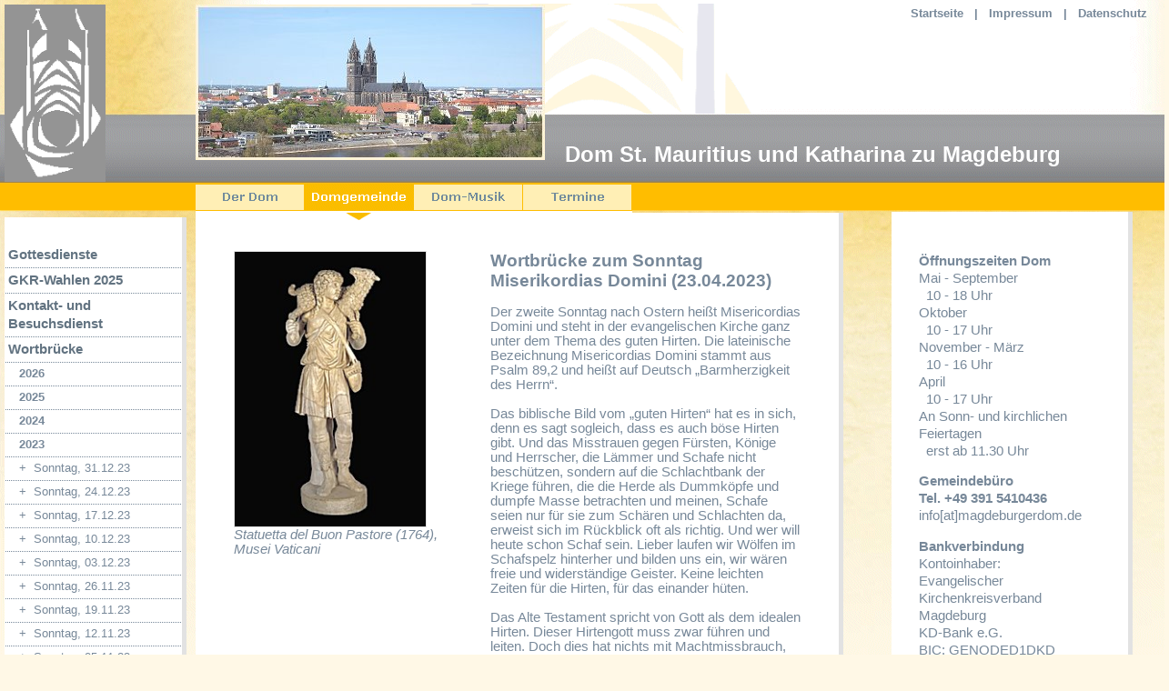

--- FILE ---
content_type: text/html; charset=UTF-8
request_url: https://www.magdeburgerdom.de/index.php?call=domgemeinde&menu=wortaufdemwege&note=2023&umenu=20230423
body_size: 23639
content:

<html>
	<head>
		<meta name="publisher" content="Evangelische Domgemeinde Magdeburg" />
		<meta name="copyright" content="Evangelische Domgemeinde Magdeburg" />
		<meta name="description" content="Die Internetseiten geben Auskunft &uuml;ber den Magdeburger Dom." />
		<meta name="page-type" content="Nicht Gewinnorientiert" />
		<meta name="audience" content="Alle" />
		<meta name="robots" content="INDEX,FOLLOW" />
		<meta http-equiv="expires" content="NEVER" />
		<meta http-equiv="content-type" content="text/html;charset=iso-8859-1">
		<title>
			:: Dom zu Magdeburg
		</title>
        <link rel="SHORTCUT ICON" href="./include/favicon3.ico">
		<LINK href="./styles.css" type=text/css rel=stylesheet>
	</head>
	<body>
		<div id="wrapper">

			<div id="Layer01" align="right" style="Z-INDEX: 1">
				<!--  rechts //-->
				<span style="font-size:10pt;font-weight:bold;">
					<a href="./index.php" target="_parent">
						Startseite
					</a>
					&nbsp;&nbsp;|&nbsp;&nbsp;
					<a href="./index.php?call=impressum" target="_parent">
						Impressum
					</a>
					&nbsp;&nbsp;|&nbsp;&nbsp;
					<a href="./index.php?call=datenschutz" target="_parent">
						Datenschutz
					</a>
					&nbsp;&nbsp;&nbsp;
				</span>
				<!-- Ende rechts //-->
			</div>
			
			<!-- Anfang header //-->
			<div id="header">				
				<div id="Layer01" style="LEFT: 5px; POSITION: absolute; TOP: 5px; VISIBILITY: visible; Z-INDEX: 5">
	<a href="http://www.magdeburgerdom.de" target="_self">
		<img src="./images/domlogo_test.gif" height="195">
	</a>
</div>

<div id="Layer03" style="LEFT: 215px; POSITION: absolute; TOP: 5px; VISIBILITY: visible; Z-INDEX: 4">
	<img src="./images/headerbild.jpg">
</div>

<div id="Layer03" style="LEFT: 450px; POSITION: absolute; TOP: 4px; VISIBILITY: visible; Z-INDEX: 3">
	<img src="./images/domlogo.gif" height="121">
</div>

<div id="Layer04" style="LEFT: 215px; POSITION: absolute; TOP: 202px; VISIBILITY: visible; Z-INDEX: 1">
	<a href="./index.php?call=dom" target="_self"><img 
		src="./images/nav_dom.gif"></a><a href="./index.php" target="_self"><img 
		src="./images/nav_o_gemeinde.gif"></a><a href="./index.php?call=dommusik" target="_self"><img 
		src="./images/nav_musik.gif"></a><a href="./index.php?call=termine&menu=gottesdienste" target="_self"><img 
		src="./images/nav_termine.gif"></a><!--a href="./index.php?call=gkr" target="_self"><img 
		src="./images/nav_gkr.gif"></a//-->
</div>

<DIV id="Layer2" style="POSITION: absolute; TOP: 8px; VISIBILITY: visible; Z-INDEX: 3; width: 100%">
	<span style="font-size:11pt;font-weight:bold;">
		&nbsp;
	</span>
	<table cellspacing="0" cellpadding="2" border="0" width="100%">
		<tr>
			<td align="left" valign="bottom" width="200">
				&nbsp;
			</td>
			<td align="left" valign="middle">				
				<img src="./images/spacing.gif" height="80" border="0" width="1">
			</td>
		</tr>
		<tr>
			<td colspan="2">
				<img src="./images/spacing.gif" height="65" border="0" width="610">
				<span style="font-size:18pt;font-weight:bold;color:#FFFFFF;">
					Dom St. Mauritius und Katharina zu Magdeburg
				</span>
			</td>
		</tr>
	</table>
</div>			</div> 
			<!-- Ende header //-->

			<div id="menu">
				<table cellspacing="1" cellpadding="3" border="0" width="100%"   bgcolor="#ffffff">
	<tr>
		<td>
			&nbsp;
		</td>
	</tr>
	<tr>
	<td colspan="3" class="ueber_oL">
		<A href="./index.php?call=domgemeinde&menu=gottesdienste" target="_parent" class="ueber">
			Gottesdienste
		</a>
	</td>
</tr>


<tr>
	<td colspan="3" class="ueber">
		<A href="./index.php?call=domgemeinde&menu=gkrwahlen" target="_parent" class="ueber">
			GKR-Wahlen 2025
		</a>
	</td>
</tr>

    
<tr>
	<td colspan="3" class="ueber">
		<A href="./index.php?call=domgemeinde&menu=besuchsdienst" target="_parent" class="ueber">
			Kontakt- und Besuchsdienst
		</a>
	</td>
</tr>

<tr>
	<td colspan="3" class="ueber">
		<A href="./index.php?call=domgemeinde&menu=wortaufdemwege&note=2026&umenu=" target="_parent" class="ueber">
			Wortbr&uuml;cke
		</a>
	</td>
</tr>


    <tr>
    <td colspan="3" class="umenu">
    &nbsp;&nbsp;
    <A href="./index.php?call=domgemeinde&menu=wortaufdemwege&umenu=&note=2026" target="_parent">
    <b>2026</b>
    </a>
    </td>
    </tr>
    <!--
    //-->
    
    <tr>
    <td colspan="3" class="umenu">
    &nbsp;&nbsp;
    <A href="./index.php?call=domgemeinde&menu=wortaufdemwege&umenu=&note=2025" target="_parent">
    <b>2025</b>
    </a>
    </td>
    </tr>
    
    <tr>
    <td colspan="3" class="umenu">
    &nbsp;&nbsp;
    <A href="./index.php?call=domgemeinde&menu=wortaufdemwege&umenu=&note=2024" target="_parent">
    <b>2024</b>
    </a>
    </td>
    </tr>
    
    <tr>
    <td colspan="3" class="umenu">
    &nbsp;&nbsp;
    <A href="./index.php?call=domgemeinde&menu=wortaufdemwege&umenu=&note=2023" target="_parent">
    <b>2023</b>
    </a>
    </td>
    </tr>
    
<tr>
    <td colspan="3" class="umenu">
        &nbsp;&nbsp;&nbsp;+&nbsp;
        <A href="./index.php?call=domgemeinde&menu=wortaufdemwege&note=2023&umenu=20231231" target="_parent">
            Sonntag, 31.12.23
        </a>
    </td>
</tr>
<tr>
    <td colspan="3" class="umenu">
        &nbsp;&nbsp;&nbsp;+&nbsp;
        <A href="./index.php?call=domgemeinde&menu=wortaufdemwege&note=2023&umenu=20231224" target="_parent">
            Sonntag, 24.12.23
        </a>
    </td>
</tr>
<tr>
    <td colspan="3" class="umenu">
        &nbsp;&nbsp;&nbsp;+&nbsp;
        <A href="./index.php?call=domgemeinde&menu=wortaufdemwege&note=2023&umenu=20231217" target="_parent">
            Sonntag, 17.12.23
        </a>
    </td>
</tr>
<tr>
    <td colspan="3" class="umenu">
        &nbsp;&nbsp;&nbsp;+&nbsp;
        <A href="./index.php?call=domgemeinde&menu=wortaufdemwege&note=2023&umenu=20231210" target="_parent">
            Sonntag, 10.12.23
        </a>
    </td>
</tr>
<tr>
    <td colspan="3" class="umenu">
        &nbsp;&nbsp;&nbsp;+&nbsp;
        <A href="./index.php?call=domgemeinde&menu=wortaufdemwege&note=2023&umenu=20231203" target="_parent">
            Sonntag, 03.12.23
        </a>
    </td>
</tr>
<tr>
    <td colspan="3" class="umenu">
        &nbsp;&nbsp;&nbsp;+&nbsp;
        <A href="./index.php?call=domgemeinde&menu=wortaufdemwege&note=2023&umenu=20231126" target="_parent">
            Sonntag, 26.11.23
        </a>
    </td>
</tr>
<tr>
    <td colspan="3" class="umenu">
        &nbsp;&nbsp;&nbsp;+&nbsp;
        <A href="./index.php?call=domgemeinde&menu=wortaufdemwege&note=2023&umenu=20231119" target="_parent">
            Sonntag, 19.11.23
        </a>
    </td>
</tr>
<tr>
    <td colspan="3" class="umenu">
        &nbsp;&nbsp;&nbsp;+&nbsp;
        <A href="./index.php?call=domgemeinde&menu=wortaufdemwege&note=2023&umenu=20231112" target="_parent">
            Sonntag, 12.11.23
        </a>
    </td>
</tr>
<tr>
    <td colspan="3" class="umenu">
        &nbsp;&nbsp;&nbsp;+&nbsp;
        <A href="./index.php?call=domgemeinde&menu=wortaufdemwege&note=2023&umenu=20231105" target="_parent">
            Sonntag, 05.11.23
        </a>
    </td>
</tr>
<tr>
    <td colspan="3" class="umenu">
        &nbsp;&nbsp;&nbsp;+&nbsp;
        <A href="./index.php?call=domgemeinde&menu=wortaufdemwege&note=2023&umenu=20231029" target="_parent">
            Sonntag, 29.10.23
        </a>
    </td>
</tr>
<tr>
    <td colspan="3" class="umenu">
        &nbsp;&nbsp;&nbsp;+&nbsp;
        <A href="./index.php?call=domgemeinde&menu=wortaufdemwege&note=2023&umenu=20231022" target="_parent">
            Sonntag, 22.10.23
        </a>
    </td>
</tr>
<tr>
    <td colspan="3" class="umenu">
        &nbsp;&nbsp;&nbsp;+&nbsp;
        <A href="./index.php?call=domgemeinde&menu=wortaufdemwege&note=2023&umenu=20231015" target="_parent">
            Sonntag, 15.10.23
        </a>
    </td>
</tr>
<tr>
    <td colspan="3" class="umenu">
        &nbsp;&nbsp;&nbsp;+&nbsp;
        <A href="./index.php?call=domgemeinde&menu=wortaufdemwege&note=2023&umenu=20231008" target="_parent">
            Sonntag, 08.10.23
        </a>
    </td>
</tr>
<tr>
    <td colspan="3" class="umenu">
        &nbsp;&nbsp;&nbsp;+&nbsp;
        <A href="./index.php?call=domgemeinde&menu=wortaufdemwege&note=2023&umenu=20231001" target="_parent">
            Sonntag, 01.10.23
        </a>
    </td>
</tr>

    <tr>
    <td colspan="3" class="umenu">
    &nbsp;&nbsp;&nbsp;&nbsp;
    <A href="./index.php?call=domgemeinde&menu=wortaufdemwege&note=2023&umenu=&tmp=mehr" target="_parent">
    mehr...
    </a>
    </td>
    </tr>
    
    <tr>
    <td colspan="3" class="umenu">
    &nbsp;&nbsp;
    <A href="./index.php?call=domgemeinde&menu=wortaufdemwege&umenu=&tmp=mehr&note=2022" target="_parent">
    <b>2022</b>
    </a>
    </td>
    </tr>
    
        <tr>
        <td colspan="3" class="umenu">
        &nbsp;&nbsp;
        <A href="./index.php?call=domgemeinde&menu=wortaufdemwege&umenu=&tmp=mehr&note=2021" target="_parent">
        <b>2021</b>
        </a>
        </td>
        </tr>
        <!--
<tr>
	<td colspan="3" class="ueber">
		<A href="./index.php?call=domgemeinde&menu=weltgebetstag" target="_parent" class="ueber">
			Weltgebetstag
		</a>
	</td>
</tr>
//-->

<tr>
	<td colspan="3" class="ueber">
		<A href="./index.php?call=domgemeinde&menu=gemeindebrief" target="_parent" class="ueber">
			Gemeindebrief
		</a>
	</td>
</tr>
           
<tr>
	<td colspan="3" class="ueber">
		<A href="./index.php?call=domgemeinde&menu=kinderundjugend" target="_parent" class="ueber">
			Kinder- und Jugendabeit
		</a>
	</td>
</tr>
    
<tr>
	<td colspan="3" class="ueber">
		<A href="./index.php?call=domgemeinde&menu=gemeindekreise" target="_parent" class="ueber">
			Gemeindekreise
		</a>
	</td>
</tr>
<tr>
	<td colspan="3" class="ueber">
		<A href="./index.php?call=domgemeinde&menu=wegezurkirche" target="_parent" class="ueber">
			Wege zur Kirche
		</a>
	</td>
</tr>
<tr>
	<td colspan="3" class="ueber">
		<A href="./index.php?call=domgemeinde&menu=amtshandlungen" target="_parent" class="ueber">
			Amtshandlungen
		</a>
	</td>
</tr>


<tr>
	<td colspan="3" class="ueber">
		<A href="./index.php?call=domgemeinde&menu=personen" target="_parent" class="ueber">
			Personen
		</a>
	</td>
</tr>


	<tr>
		<td>
		    <br>
<table class="news" cellspacing="5" cellpadding="7" border="1" width="100%">

    <!--
    <tr>
        <td align="center">
            <b>Verkehrter Advent</b>
            <p>
                <A href="./index.php?call=advent" target="_parent">
                    <img src="./content/startseite/2024/verkehrteradventskalender.jpg" border="1" width="100">
                </a>
                <br>
                <A href="./index.php?call=advent" target="_parent"> Zur Liste der W&uuml;nsche</a><br>
            </p>
        </td>
    </tr>
    //-->

    <tr>
        <td class="news">
            <p align="center">
                <b>Mittagsgebet</b><br>
                Montag bis Donnerstag<br>
                12.00 Uhr im DOM
                <br>
            </p>

        </td>
    </tr>

    <tr>
        <td class="news">
            <p align="center">
                <b>&Ouml;kumenische<br>Friedensdekade</b><br>
                <i>Friedensgebet<br>
                16 Uhr - DOM<br>Barlachmahnmal </i><br>
                 10., 11., 12., 13.,<br>
                 14., 17., 18.11.<br>
                <br>
                <b>Sonst</b>   <br>
                Freitag<br>
                12.00 Uhr im DOM<br>
                Mahnmal des Krieges<br>von Ernst Barlach
                <br>
            </p>

        </td>
    </tr>

    <tr>
        <td align="center">
            <b>Aktueller Gemeindebrief</b>
            <p>
                <a href="./content/domgemeinde/gemeindebriefe/2026/DOM_26_01_02_web.pdf" target="gblatt">
                    <img src="./content/domgemeinde/gemeindebriefe/2026/DOM_26_01_02_web.jpg" border="1" width="100">
                </a>
                <br>
                <a href="./content/domgemeinde/gemeindebriefe/2025/DOM_26_01_02_web.pdf" target="gblatt">Jan./Febr. 2026</a><br>
            </p>
        </td>
    </tr>

    <tr>
        <td>
            <p align="center">
                <b>Einwilligung</b><br>
                <a href="./download/EinwilligungserklaerungGeburtstage.pdf" target="pdf">
                    <img src="./images/pdf.gif" border="0" alt="Einwilligung" vspace="5" />    <br>
                    <i><span style="font-size: 10pt">Geburtstag im<br>Gemeindeblatt </span></i>
                </a>
            </p>
        </td>
    </tr>

    <!--
    <tr>
    		<td class="news">
    	<h2>Friedensgebet</h2>

    <p>
    	<b>Donnerstag im Dom</b><br>
    	Im Winter<br>
    um 16.00 Uhr:<br>
    	&nbsp;&nbsp;29. Dezember<br>
    </p>
    		</td>
    	</tr>
    //-->
</table>		</td>
	</tr>

	<!--
	<tr>
		<td align="center">
			<br>
			<a href="./content/termine/2025/MD_Orgelpunkt_2025.pdf" target="musik">
				<img src="./content/termine/2025/MD_Orgelpunkt_2025.png" border="0" width="160">
			</a><br>
			Weitere Informationen	<br>
			<a href="https://magdeburgerdommusik.de/orgelmusik/" target="pdf">zum Orgelpunkt 2025</a>
		</td>
	</tr>
	//-->

	<tr>
	<td align="center">
	<br>
	<a href="./content/dommusik/material/MD_Dommusik_2026.pdf" target="musik">
	<img src="./content/dommusik/material/MD_Dommusik_2026.png" border="0" width="100"> <br>
    Jahresprogramm Dommusik 2026
	</a>
	</td>
	</tr>
	<!--
	//-->

	<tr>
	<td align="center">
	<br>
	<a href="./content/startseite/2026/DOM_MD_Aktion_Paradiesorgel.pdf" target="musik">
	<img src="./content/startseite/2026/DOM_MD_Aktion_Paradiesorgel_Flyer.jpg" border="0" width="100"> <br>
   Aktion Paradiesorgel<br> <i>(Download Flyer)  </i>
	</a>
	</td>
	</tr>

	<!--
	<tr>
		<td align="center">
	<br>
			<a href="https://www.strassederromanik.de/de/bauwerk/dom-st-mauritius-und-st-katharina.html" target="sdr">
				<img src="./images/SdR.jpg" border="0" width="100" vspace="5">
			</a>
			<br>
			<a href="https://www.strassederromanik.de/de/bauwerk/dom-st-mauritius-und-st-katharina.html" target="sdr">
			Station auf der<br>Stra&szlig;e der Romanik
			</a>
			<br>
		</td>
	</tr>

	<tr>
		<td align="center">
			<br>
			<b>Virtueller Rundgang<br>durch den Dom</b>
			<br>
			<a href="./rundgang/index.html" target="rundgang">
				<img src="./images/rundgang.png" border="0" width="160" vspace="5">
			</a>
		</td>
	</tr>
	//-->

</table>			</div> <!-- Ende Men� //-->

			<div id="content">
				<table celpadding="0" celspacing="0" border="0">

<tr>
	<td width="260">
		<img src="./content/domgemeinde/wortaufdemwege/2023/20230423.jpg" border="1" width="210"><br>
		<i>
          Statuetta del Buon Pastore (1764), Musei Vaticani
		</i><br>
		<br>&nbsp;<br>
	</td>
	<td>

		<p>
			<b>

			</b>
		</p>
		<h2>
          Wortbr&uuml;cke zum Sonntag Miserikordias Domini (23.04.2023)
		</h2>

		<p>
Der zweite Sonntag nach Ostern hei&szlig;t Misericordias Domini und steht in der evangelischen Kirche ganz unter dem Thema des guten Hirten. Die lateinische Bezeichnung Misericordias Domini stammt aus Psalm 89,2 und hei&szlig;t auf Deutsch &bdquo;Barmherzigkeit des Herrn&ldquo;.
<br><br>
Das biblische Bild vom &bdquo;guten Hirten&ldquo; hat es in sich, denn es sagt sogleich, dass es auch b&ouml;se Hirten gibt. Und das Misstrauen gegen F&uuml;rsten, K&ouml;nige und Herrscher, die L&auml;mmer und Schafe nicht besch&uuml;tzen, sondern auf die Schlachtbank der Kriege f&uuml;hren, die die Herde als Dummk&ouml;pfe und dumpfe Masse betrachten und meinen, Schafe seien nur f&uuml;r sie zum Sch&auml;ren und Schlachten da, erweist sich im R&uuml;ckblick oft als richtig. Und wer will heute schon Schaf sein. Lieber laufen wir W&ouml;lfen im Schafspelz hinterher und bilden uns ein, wir w&auml;ren freie und widerst&auml;ndige Geister. Keine leichten Zeiten f&uuml;r die Hirten, f&uuml;r das einander h&uuml;ten.
<br><br>
Das Alte Testament spricht von Gott als dem idealen Hirten. Dieser Hirtengott muss zwar f&uuml;hren und leiten. Doch dies hat nichts mit Machtmissbrauch, sondern vor allem mit Verantwortung zu tun. Gott, der Sch&ouml;pfer des Himmels und der Erde, ist verantwortlich f&uuml;r das, was er geschaffen hat. Sein Tun ist deshalb lebenssch&uuml;tzend und lebensf&ouml;rderlich, eben gut.
<br><br>
Die &bdquo;Herde&ldquo;, die von seiner Hand gef&uuml;hrt wird, sind diejenigen, die zu ihm geh&ouml;ren. Sie blicken auf ihn und erfahren sich gleichzeitig selbst als Hirten, denn Er, der alles geschaffen hat, hat sie als sein Ebenbild f&uuml;r seine Sch&ouml;pfung als Hirten eingesetzt. Somit ist die Herde, die von seiner Hand gef&uuml;hrt wird, eine Herde von Hirtinnen und Hirten. <br>
Im Sonntagspsalm 23 wird gleichsam aus der Optik eines beh&uuml;teten Schafes die Gottesbeziehung des Beters meditiert. &bdquo;Der Herr ist mein Hirte, mir wird nichts mangeln&ldquo;. Dieses Gottesbild schenkt dem Beter ein &uuml;berw&auml;ltigendes Grundgef&uuml;hl der Geborgenheit. Der Hirte sorgt sich um die Menschen, er besch&uuml;tzt sie. Diese Beziehung schenkt gutes Leben.
<br><br>
Im Neuen Testament &uuml;bernimmt Jesus Christus die Hirtenrolle Gottes. Lukas erz&auml;hlt in seinem Evangelium von der Geburt Christi, dass die Engel den Hirten die frohe Botschaft verk&uuml;ndet haben. Die Hirten suchen und finden das Kind. Sie werden, erf&uuml;llt von der gro&szlig;en Freude, zu Verk&uuml;ndern der Neuigkeit. Sie werden durch die himmlische Erscheinung zwar ersch&uuml;ttert, aber nicht um den Verstand gebracht. Als das Ereignis vor&uuml;ber ist, bleiben die Hirten, was sie sind. Ungl&auml;ubig erst, sp&auml;ter gl&auml;ubig geworden kehren sie in ihr Leben zur&uuml;ck und sind nun in ihrer Lebenswelt Hirten f&uuml;r die Botschaft, die sie erfahren haben.
<br><br>
Alle, die Jesus Christus begegnen und in ihm den guten Hirten f&uuml;r ihr Leben erkennen, geh&ouml;ren zu seiner Herde. Und diese Herde ist entsprechend der alttestamentlichen Herde eine Herde von Hirtinnen und Hirten, die darauf achten, dass keine und keiner verloren geht und dass wir aufeinander liebevoll mit Hingabe achten. Christen und Christinnen sind aufgrund ihrer Taufe zu diesem Dienst berufen. Allen Berufenen hat Gott besondere Gaben (Charismen) verliehen, die es ihnen erm&ouml;glichen, ihre Aufgaben und ihre Sendung als Hirte und Hirtin in Kirche und Welt zu erf&uuml;llen. Als Hirtin und Hirte in der Nachfolge Jesu zu leben, ist heute unsere Sendung und unser Auftrag. Und da gibt es wahrhaftig viel zu tun!

			<br><br>
			<i>
Ihr Friedrich Kramer, Erster Domprediger und Landesbischof
             </i>

			<br><br>
		</p>

		<!--
		&bdquo;
		&ldquo;
		&hellip; ...
        &ndash;  -
        &nbsp;
        &aelig;
		//-->
	</td>
</tr>
</table>
  			</div> <!-- Ende content //-->

			<div id="right">
				<p>
	<b>&Ouml;ffnungszeiten Dom</b><br>

	<!--	
	Zur Zeit ist der Dom f&uuml;r Besucher geschlossen.
	//-->

	Mai - September	<br>
	&nbsp;&nbsp;10 - 18 Uhr<br>
	Oktober	<br>
	&nbsp;&nbsp;10 - 17 Uhr<br>
	November - M&auml;rz	<br>
	&nbsp;&nbsp;10 - 16 Uhr<br>
	April	<br>
	&nbsp;&nbsp;10 - 17 Uhr<br>
	An Sonn- und kirchlichen Feiertagen<br>
	&nbsp;&nbsp;erst ab 11.30 Uhr
	<!--	
	Montag - Freitag	<br>
	&nbsp;&nbsp;10 - 18 Uhr<br>
	Samstag, Sonntag und<br>
	an kirchlichen Feiertagen<br>
	&nbsp;&nbsp;11.30 - 18 Uhr
	//-->
	<br>
</p>

<p>
	<b>Gemeindeb&uuml;ro</b><br>
	<!--
    Montag bis Freitag	<br>
	&nbsp;&nbsp;10 - 14 Uhr<br>
	und auf Vereinbarung<br>
    //-->
	<b>Tel. +49 391 5410436</b><br>
	info[at]magdeburgerdom.de<br>
</p>

   <!--
<p>
	<b>Besuchsdienst</b><br>
   Telefonsprechzeit:<br>Dienstag 16 bis 18 Uhr<br>
    <i>(au&szlig;er an Feiertagen)</i><br>
	Tel. +49 176 50809210<br>
	besuchsdienst<br>&nbsp;&nbsp;&nbsp;[at]magdeburgerdom.de<br>
</p>
    //-->
       <p>
	<b>Bankverbindung</b><br>
    Kontoinhaber:<br>Evangelischer Kirchenkreisverband Magdeburg<br>
	KD-Bank e.G.<br>
	BIC: GENODED1DKD<br>
	IBAN: DE69 3506 0190<br>
	&nbsp;&nbsp;&nbsp;&nbsp;&nbsp;&nbsp;&nbsp;&nbsp;&nbsp;1562 3080 20<br>
    Verwendungszweck:<br>
    Domgemeinde
</p>

<p>
    <b>Domf&uuml;hrungen</b><br>
Wir bieten an:<br>
&nbsp;+&nbsp;<a href="./index.php?call=dom&menu=fuehrungen#dom" target="_self">Domf&uuml;hrungen</a><br>
&nbsp;+&nbsp;<a href="./index.php?call=dom&menu=fuehrungen#sonder" target="_self">Sonderf&uuml;hrungen</a><br>
&nbsp;+&nbsp;<a href="./index.php?call=dom&menu=fuehrungen#turm" target="_self">Turmf&uuml;hrungen</a><br>
&nbsp;+&nbsp;<a href="./index.php?call=dom&menu=fuehrungen#nacht" target="_self">Nachtf&uuml;hrungen</a><br>
&nbsp;+&nbsp;<a href="./index.php?call=dom&menu=fuehrungen#angemeldet" target="_self">Angemeldete</a><br>
&nbsp;&nbsp;&nbsp;&nbsp;<a href="./index.php?call=dom&menu=fuehrungen#angemeldet" target="_self">F&uuml;hrungen</a><br>
&nbsp;<br>
<img src="./images/pfeil_re_hand.gif" width="25">&nbsp;<a href="./index.php?call=dom&menu=fuehrungen" target="_self">Weiter f&uuml;hrende</a><br>
<img src="./images/spacing.gif" height="1"width="25">&nbsp;<a href="./index.php?call=dom&menu=fuehrungen#dom" target="_self">Informationen</a>  <br>
<img src="./images/pfeil_re_hand.gif" width="25">&nbsp;<a href="./index.php?call=termine&menu=fuehrungen#fuehrungen" target="_self">Termine</a>
</p>

<p>
    <a href="./download/Domfuehrungen.pdf" target="pdf">
        <img src="./download/Domfuehrungen.png" border="0" alt="Flyer" vspace="5" width="180" />
       <span style="font-size: 9pt"> (<u>Download Flyer F&uuml;hrungen</u>)</span><br>
    </a>
</p>

    <div align="center">
        <p>
			<a href="https://www.strassederromanik.de/de/bauwerk/dom-st-mauritius-und-st-katharina.html" target="sdr">
				<img src="./images/SdR.jpg" border="0" width="100" vspace="5">
			</a>
			<br>
			<a href="https://www.strassederromanik.de/de/bauwerk/dom-st-mauritius-und-st-katharina.html" target="sdr">
			Station auf der<br>Stra&szlig;e der Romanik
			</a>
        </p>
    </div>

<!--
<p>
	<b>&Ouml;ffentliche F&uuml;hrungen</b><br>
 Montag bis Samstag<br>
&nbsp;&nbsp;14.00 Uhr<br>
 Sonntag<br>
&nbsp;&nbsp;11.30<br>
<i>
 zus&auml;tzlich<br>
Von April bis Oktober<br>
 Montag bis Samstag<br>
&nbsp;&nbsp;16 Uhr<br>
Von Oktober bis April<br>
 Sonntag <br>
&nbsp;&nbsp;14 Uhr
</i>
 <br>
	Treff am Kartentisch<br>im Dom.<br>
Erwachsene: 9 &euro;<br>
<span style="font-size: 10pt">(erm&auml;&szlig;igt: 6 &euro;)</span><br>
Gruppenf&uuml;hrung: 8 &euro; p.P.<br>
<span style="font-size: 10pt">(Anmeldung von Gruppen &uuml;ber das Domb&uuml;ro)</span><br>
F&uuml;hrung au&szlig;erhalb der &Ouml;ffnungszeiten: 10 &euro; p.P.<br>
Orgelanspiel: 8 &euro; p.P.<br>
</p>

<p>
<b>Turmf&uuml;hrungen</b><br>
Mai bis Oktober<br>
&nbsp;&nbsp;freitags 16.00 Uhr<br>
&nbsp;&nbsp;sonnabends 15.00 Uhr<br>
&nbsp;&nbsp;sonntags 12.00 Uhr<br>
Erwachsene: 9 &euro;<br>
<span style="font-size: 10pt">(erm&auml;&szlig;igt: 6 &euro;)</span><br>
<font color="#bb0000"><b>ACHTUNG!</b><br>
Begrenzte Kartenanzahl,<br>
keine Vorbestellung.</font>
<br>
</p>

<p>
<b>Nachtf&uuml;hrungen</b><br>
Finden erst wieder ab <br>
Oktober statt.

<!--
Oktober bis April<br>
&nbsp;&nbsp;freitags, 14-t&auml;gig <br>
&nbsp;&nbsp;Einlass 21.45 Uhr<br>Beginn 22.00 Uhr<br>
&nbsp;&nbsp;Eintritt: 10 &euro;<br>
<span style="font-size: 10pt">(keine Erm&auml;&szlig;igung)<br>
Vorverkauf zu den<br>&Ouml;ffnungszeiten<br>am Kartentisch im Dom<br>
und an der Abendkasse</span> <br>
<hr>
Termine 2025<br>
&nbsp;&nbsp;4. und 11.04.
</p>
//-->

<p align="center">
    <br>
<b>Virtueller Rundgang<br>durch den Dom</b>
			<br>
			<a href="./rundgang/index.html" target="rundgang">
				<img src="./images/rundgang.png" border="0" width="160" vspace="5">
			</a>
</p>
			</div> <!-- Ende right //-->
			
			<!-- Ende wrapper //-->
		</div>
	</body>
</html>


--- FILE ---
content_type: text/css
request_url: https://www.magdeburgerdom.de/styles.css
body_size: 4251
content:
body {
color: #778899;
font-size: 11pt;
font-family: Verdana, Geneva, Arial, Helvetica, sans-serif;
margin-left: 0px;
margin-top: 0px;
background: #FFF8E6 url(./images/hg.gif) no-repeat;
line-height : 130%;
}

img  {
    border-color: #E2E2E2;
}

#wrapper {
width: 100%;
height: auto;
margin: 5px;
}

#wrapper a {
color: #778899;
text-decoration:none;
}

#wrapper a:hover {
color: #f9b503;
text-decoration: underline;
}

#header {
padding-top:0px;
height:135px;
border-bottom-width: 0px;
border-bottom-style: solid;
}

#header a {
color: #FFFFFF;
text-decoration:none;
}

#header a:hover {
color: #f9b503;
text-decoration:underline;
}

#menu {
margin:0px;
width:200px;
font-family: Verdana, Arial, Helvetica, sans-serif;
font-size:11pt;
color:#778899;
float: left;
line-height : 120%;
margin-top:80px;
}

#menu p {
margin:0px;
margin-bottom:1px;
line-height : 110%;
}

#menu p.menu {
margin:0px;
margin-bottom:1px;
line-height : 140%;
color: #778899;
border-top:1px #778899 dotted;
}

#menu table {
border-style: solid;
border-color: #E2E2E2;
background-color: #FFFFFF;
border-width: 0px 5px 5px 0px;
}

#menu td {
font-size:11pt;
vertical-align:top;
line-height : 140%;
}

#menu td.ueber {
font-size:11pt;
vertical-align:top;
border-top:1px #778899 dotted;
font-weight: bold;
}

#menu td.ueber_oL {
font-size:11pt;
vertical-align:top;
font-weight: bold;
}

#menu td.umenu {
font-size:10pt;
vertical-align:top;
border-top:1px #778899 dotted;
}

#menu a {
color: #778899;
text-decoration:none;
}

#menu a:hover {
color: #f9b503;
text-decoration:underline;
}

#menu a.ueber {
color: #627381;
}

#menu a.ueber:hover {
color: #f9b503;
text-decoration: none;
}

#menu table.news {
background-color: #FFFFFF;      
border-width: 0px 0px 0px 0px;
}

#menu td.news {
background-color: #949494;
color: #FFFFFF;
vertical-align: top;
}

#right {
padding: 30px;
margin-left: 210px;
margin-top: 25px;
margin-right: 30px;
font-family: Verdana, Arial, Helvetica, sans-serif;
border-style: solid;
border-color: #E2E2E2;
background-color: #FFFFFF;
border-width: 0px 5px 5px 0px;
}

#left {
font-family: Verdana, Arial, Helvetica, sans-serif;
border-style: solid;
border-color: #E2E2E2;
background-color: #FFFFFF;
border-width: 0px 5px 5px 0px;
}

#content {
padding: 30px;
margin-left: 210px;
margin-top: 75px;
margin-right: 350px;
font-family: Verdana, Arial, Helvetica, sans-serif;
border-style: solid;
border-color: #E2E2E2;
background-color: #FFFFFF;
border-width: 0px 5px 5px 0px;
}

#content td.termine {
border-bottom: 1px dotted Silver;
}

#content td {
padding: 10px;
font-size:11pt;
vertical-align:top;
}

#content td.card {
padding: 0px;
margin: 0px;
font-size:11pt;
vertical-align:top;
}

#content table tr td table tr td.link {
color: #bb0000;
font-size:12pt;
vertical-align:top;
}

#content td.pfeil {
padding: 10px;
font-size:10pt;
vertical-align:middle;
}

#content td.eng {
padding: 5px;
font-size:10pt;
vertical-align:top;
}

#content p {
font-size: 11pt;
}

#content ul {
list-style: url(images/bullet.gif);
padding-left: 30px;
font-size: 12pt;
line-height : 110%;
}

#content ul li {
line-height : 120%;
padding-left: 10px;
font-size: 11pt;
}

#content table tr td ul li {
line-height : 110%;
padding-left: 10px;
font-size: 11pt;
}

#content hr {
border: thin solid #E2E2E2;
margin-top: 20pt;
margin-bottom: 20pt;
}

#content div.termine {
    position: relative;
}

.flex-container {
    display: flex;
    flex-wrap: wrap;
}

#mehrspaltig {
    float: left;
    columns: 2;
    }

#news h2 {
color: #FFFFFF;
font-size: 12pt;
}

#news table tr td {
padding: 20px;
background-color: #949494;
color: #FFFFFF;
vertical-align: top;
width:250;
height: 250;
}

#card table tr td {
padding: 30px;
vertical-align: top;
width:350;
height: 250;
}

#card h2 {
font-size: 12pt;
}

#card p {
background-color: #E2E2E2;
}

#news p.link
{
text-align: right;
}


h1 {
font-size: 16pt;
font-weight: bold;
color: #FFCC33;
}

h2 {
font-size: 14pt;
font-weight: bold;
color: #778899;
}

h3 {
font-size: 12pt;
text-decoration: underline;
color: #778899;
}

p {
font-size: 11pt;
}

li {
line-height : 110%;
}

a {
color: #778899;
}

a:hover {
color: #FFCC33;
text-decoration:underline;
}

#right {
width: 200px;
margin-left: 210px;
height: auto;
position: absolute;
right: 5px;
top: 208px;
z-index: 2;
}

#logo {
width: auto;
height: auto;
position: absolute;
left: 10px;
top: 20px;
z-index: 1;
}
